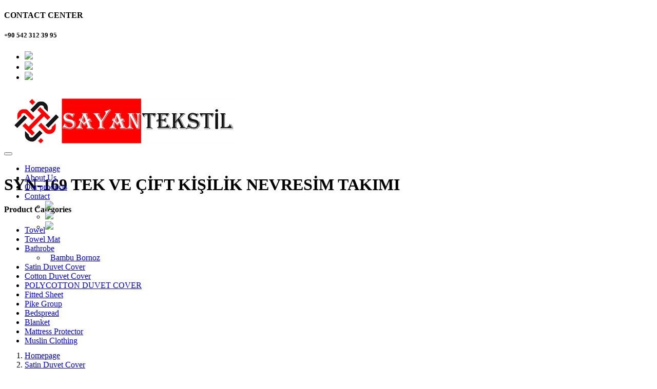

--- FILE ---
content_type: text/html; charset=UTF-8
request_url: https://sayantextile.com/syn-169-tek-ve-cift-kisilik-nevresim-takimi-1570108493.34102
body_size: 3886
content:
      
<!DOCTYPE html PUBLIC "-//W3C//DTD XHTML 1.0 Transitional//EN" "http://www.w3.org/TR/xhtml1/DTD/xhtml1-transitional.dtd">
<html lang="en" xml:lang="en" xmlns="http://www.w3.org/1999/xhtml">
<head>
    <meta charset="utf-8">
    <meta http-equiv="x-ua-compatible" content="ie=edge">    
    <title>Sayan Textile</title>
    <meta name="description" content="Sayan Textile">
    <!--<meta name="keywords" content="Sayan Textile">-->
    <meta name="viewport" content="width=device-width, initial-scale=1.0, maximum-scale=1.0, user-scalable=0">
    <meta name="robots" content="all,index,follow" />
    <meta name="googlebot" content="all,index,follow" />
    <meta name="msnbot" content="all,index,follow" />
    <meta name="Slurp" content="all,index,follow" />
    <meta name="Revisit-After" content="1 Days" />
    <meta name="Page-Type" content="Information" />
    <meta name="audience" lang="en" content="all" />
    <!--<meta name="Language" content="Turkish" />-->
    <meta http-equiv="expires" content="Yes"/>
    <meta http-equiv="ImageToolbar" content="No"/>
    <meta http-equiv="Content-Type" content="text/html;charset=UTF-8" />
    <meta name="author" content="Haşem Bilgi Teknolojileri Pazarlama Ve Ticaret Ltd. Şti." />
    <meta name="abstract"  content="Sayan Textile" />
    <meta name="content-language" content="en-EN" />    
    <link rel="alternate" href="http://sayantextile.com/syn-169-tek-ve-cift-kisilik-nevresim-takimi-1570108493.34102"  hreflang="en" />
    <link rel="canonical" href="http://sayantextile.com/syn-169-tek-ve-cift-kisilik-nevresim-takimi-1570108493.34102"/>
    <!-- sosyalmedya taglari -->
    <meta property="fb:app_id" content="966242223397117" />
    <meta property="og:url" content="http://sayantextile.com/syn-169-tek-ve-cift-kisilik-nevresim-takimi-1570108493.34102" />
    <meta property="og:description" content="Sayan Textile" />
    <meta property="og:image" content="https://sayantextile.com/resimler/urun/-1570108493.02551.jpg" />
    <meta property="og:type" content="website" />
    <meta property="og:site_name" content="Sayan Textile" />
    <meta property="og:title" content="Sayan Textile" />
    <meta property="og:image:width" content="765" />
    <meta property="og:image:height" content="375" />
    <meta name="twitter:card" content="summary" />
    <meta name="twitter:title" content="Sayan Textile" />
    <meta name="twitter:description" content="Sayan Textile" />
    <meta name="twitter:image" content="https://sayantextile.com/resimler/urun/-1570108493.02551.jpg" />    
    <link rel="icon" href="https://sayantextile.com/resimler/favicon.ico">
    <!-- sosyalmedya taglari -->

    <link href="https://sayantextile.com/public/temalar/default/assets/css/bootstrap.min.css" rel="stylesheet">      
    <link href="https://sayantextile.com/public/temalar/default/assets/css/formlar.css" rel="stylesheet">                  
    <link href="https://sayantextile.com/public/temalar/default/assets/css/style.css" rel="stylesheet">   
    <link rel="stylesheet" href="https://sayantextile.com/public/temalar/default/assets/form/select/css/bootstrap-select.css">    
    <link rel="stylesheet" type="text/css" href="https://sayantextile.com/public/temalar/default/assets/fancybox/css/jquery.fancybox.min.css" media="screen">
    <script src="https://sayantextile.com/public/temalar/default/assets/js/vendor/jquery-1.12.4.min.js"></script> 

    <link href="https://fonts.googleapis.com/css?family=Poppins:200,300,400,500,600,700" rel="stylesheet">


</head>
<body>
<!---Header Bölüm Başlangıç-->
<link href="https://sayantextile.com/public/temalar/default/assets/css/header.css" rel="stylesheet">

<nav id="top-nav-collapse" class=""> 

    <div class="navbar navbar-inverse navbar-fixed-top">
        <div class="container" style="position: relative;">
            <div class="row">

                <div class="ust_bolum hidden-xs hidden-sm">

                    <div class="iletisim">
                        <div class="icon hidden-xs hidden-sm"><i class="icon-headphones-2"></i></div>
                        <div class="basliks">
                            <h4>CONTACT CENTER</h4>
                            <h5>+90 542 312 39 95</h5>
                        </div>
                    </div>
                   
                    <ul class="listele">
                        <li>
                            <a target="_blank" href="http://www.facebook.com/"><img src="https://sayantextile.com/public/temalar/default/assets/img/facebook.png"/></a>
                        </li>
                        <li>
                            <a target="_blank" href="http://www.instagram.com/"><img src="https://sayantextile.com/public/temalar/default/assets/img/instagram.png"/></a>
                        </li>
                                                                        <li>
                            <a href="https://sayantextile.com/anasayfa"><img src="https://sayantextile.com/public/temalar/default/assets/img/tr.png"/></a>
                        </li>
                                            </ul> 

                </div>

                <div class="navbar-header"> 
                    <button type="button" class="navbar-toggle collapsed" data-toggle="collapse" data-target="#navbar" aria-expanded="false" aria-controls="navbar"> 
                        <span class="icon-menu-2"></span> 
                    </button> 
                    <a class="navbar-brand" href="https://sayantextile.com/homepage" title="Sayan Textile"> 
                        <img src="https://sayantextile.com/resimler/logo.png" alt="Sayan Textile" />
                    </a>
                </div> 
                <div id="navbar" class="navbar-collapse collapse" aria-expanded="false" style="height: 1px;"> 
                    <ul class="nav navbar-nav navbar-right"> 
                         
                               
                <li class="  ">
                    <a href="https://sayantextile.com/homepage"  >Homepage </a>
                                                        
                </li>
                    
                <li class="  ">
                    <a href="https://sayantextile.com/about-us/corporate"  >About Us </a>
                                                        
                </li>
                    
                <li class="  ">
                    <a href="https://sayantextile.com/towel"  target="_self">Our products </a>
                                                        
                </li>
                    
                <li class="  ">
                    <a href="https://sayantextile.com/contact"  >Contact </a>
                                                        
                </li>
             
                        <ul class="listele2 hidden-xl hidden-md hidden-lg">
                        <li>
                            <a target="_blank" href="http://www.facebook.com/"><img src="https://sayantextile.com/public/temalar/default/assets/img/facebook.png"/></a>
                        </li>
                        <li>
                            <a target="_blank" href="http://www.instagram.com/"><img src="https://sayantextile.com/public/temalar/default/assets/img/instagram.png"/></a>
                        </li>
                                                                        <li>
                            <a href="https://sayantextile.com/anasayfa"><img src="https://sayantextile.com/public/temalar/default/assets/img/tr.png"/></a>
                        </li>
                                            </ul> 
                    </ul> 
                </div>

            </div>
        </div>
    </div> 

</nav>

<script type="text/javascript">$(window).scroll(function(){$(".navbar").offset().top>50?$("#top-nav-collapse").addClass("top-nav-collapse"):$("#top-nav-collapse").removeClass("top-nav-collapse")});</script>
                    <div class="icerik_baslik">
    <div class="container">
        <div class="row">
            <h1>SYN-169  TEK VE ÇİFT KİŞİLİK NEVRESİM TAKIMI</h1>
        </div>
    </div>
</div>




<section class="icerik-section icerik_sol_menu10">
        <div class="container">
            <div class="row">
                <div class="col-md-3 col-sm-12 col-xs-12">
                    <div class="solbolum">
                        <h4 class="solbaslik">Product Categories</h4>
        <div class="solmenu menu-akordiyon">
            
                                        <ul>
                                    <li class="" style="padding-left: 0px;">
                        <a href="https://sayantextile.com/towel">
                                                        Towel                        </a>
                                            </li>
                                    <li class="" style="padding-left: 0px;">
                        <a href="https://sayantextile.com/towel-mat">
                                                        Towel Mat                        </a>
                                            </li>
                                    <li class="" style="padding-left: 0px;">
                        <a href="https://sayantextile.com/bathrobe">
                            <i style="display: none;" class="fa fa-angle-right" ></i>                            Bathrobe                        </a>
                                    <ul>
                                    <li class="" style="padding-left: 10px;">
                        <a href="https://sayantextile.com/bathrobe/bambu-bornoz-1568902820-43512">
                                                        Bambu Bornoz                        </a>
                                            </li>
                            </ul>
                                </li>
                                    <li class="active" style="padding-left: 0px;">
                        <a href="https://sayantextile.com/satin-duvet-cover">
                                                        Satin Duvet Cover                        </a>
                                            </li>
                                    <li class="" style="padding-left: 0px;">
                        <a href="https://sayantextile.com/cotton-duvet-cover">
                                                        Cotton Duvet Cover                        </a>
                                            </li>
                                    <li class="" style="padding-left: 0px;">
                        <a href="https://sayantextile.com/polycotton-duvet-cover">
                                                        POLYCOTTON DUVET COVER                        </a>
                                            </li>
                                    <li class="" style="padding-left: 0px;">
                        <a href="https://sayantextile.com/fitted-sheet">
                                                        Fitted Sheet                        </a>
                                            </li>
                                    <li class="" style="padding-left: 0px;">
                        <a href="https://sayantextile.com/pike-group">
                                                        Pike Group                        </a>
                                            </li>
                                    <li class="" style="padding-left: 0px;">
                        <a href="https://sayantextile.com/bedspread">
                                                        Bedspread                        </a>
                                            </li>
                                    <li class="" style="padding-left: 0px;">
                        <a href="https://sayantextile.com/blanket">
                                                        Blanket                        </a>
                                            </li>
                                    <li class="" style="padding-left: 0px;">
                        <a href="https://sayantextile.com/mattress-protector">
                                                        Mattress Protector                        </a>
                                            </li>
                                    <li class="" style="padding-left: 0px;">
                        <a href="https://sayantextile.com/muslin-clothing">
                                                        Muslin Clothing                        </a>
                                            </li>
                            </ul>
            

            <script type="text/javascript">
                $(document).ready(function () {
                    /*
                    $(".menu-akordiyon a").click(function () {
                        $(this).parent("li").children("ul").slideUp("600");
                        if ($(this).next("ul").css("display") == 'none') {
                            $(this).next("ul").slideDown("600");
                        }
                    });

                    $(".menu-akordiyon li.active").parents('ul').css('display','block');
                    */
                });
            </script>
        </div>
                    </div>
                </div>
                <div class="col-lg-9 col-md-9 col-sm-12 col-xs-12">
                            <ol style="float: left;margin-top: -5px;" class="breadcrumb" itemscope="" itemtype="http://schema.org/BreadcrumbList">
            <li itemprop="itemListElement" itemscope="" itemtype="http://schema.org/ListItem">
                <a itemprop="item" href="https://sayantextile.com/homepage">                    
                    <span itemprop="name">Homepage</span> 
                    <span class="ayrac"></span> 
                    <meta itemprop="position" content="1">    
                </a>
            </li>
                          <li itemprop="itemListElement" itemscope="" itemtype="http://schema.org/ListItem">
                <a href="https://sayantextile.com/satin-duvet-cover">
                    <span itemprop="name">Satin Duvet Cover</span> 
                    <span class="ayrac"></span> 
                    <meta itemprop="position" content="2">    
                </a>
            </li>
            <li itemprop="itemListElement" itemscope="" itemtype="http://schema.org/ListItem" class="active">
                <span itemprop="name">SYN-169  TEK VE ÇİFT KİŞİLİK NEVRESİM TAKIMI</span> 
                <span class="ayrac"></span> 
                <meta itemprop="position" content="3">  
            </li>
                    </ol>
        
                     <div class="row">
                        <div class="urundetay_listesi">
                            <div class="col-lg-6 col-md-6 col-sm-6 col-xs-12">
                                <div class="resim">
                                    <a data-fancybox="gallery" data-srcset="" data-width="" data-height="" data-caption="" href="https://sayantextile.com/resimler/urun/-1570108493.02551.jpg"> 
                                        <img alt="SYN-169  TEK VE ÇİFT KİŞİLİK NEVRESİM TAKIMI" src="https://sayantextile.com/resimler/urun/-1570108493.02551.jpg" class="img-responsive">
                                    </a>
                                </div>
                            </div> 
                        <div class="col-lg-6 col-md-6 col-sm-6 col-xs-12">
                            <div class="yazi"> 
                                <h1>SYN-169  TEK VE ÇİFT KİŞİLİK NEVRESİM TAKIMI</h1>
                                <p></p>
                            </div>  
                        </div>
                        </div>
                    </div>
                    <div class="coklu_resimler">
                        <div class="row">
                                                                                    <div class="clear"></div>
                        </div>
                    </div> 
                                  
                              </div>
            </div>
        </div>
</section>
                              
<!---Footer Bölüm Başlangıç-->
<link href="https://sayantextile.com/public/temalar/default/assets/css/footer.css" rel="stylesheet">
<div class="footer_genel">
    <div class="container">
        <div class="row">

            <div class="col-xs-12 col-sm-12 col-md-6">
                <div class="footer_listele">
                	<div style="border:1px solid #ccc" class="iconlar">
                    <div class="icon"><i class="licon-map-marker" aria-hidden="true"></i></div>
                    <div class="baslik">Address</div>
                    <div class="yazi">Kale Mh. 518 Sk. Demokrasi Cd. No:1/A Pamukkale / DENİZLİ</div>
                   </div>
                </div>
            </div>
            
            <div class="col-xs-12 col-sm-12 col-md-6">
                <div class="footer_listele">
                <div style="border:1px solid #ccc" class="iconlar">
                    <div class="icon"><i class="licon-telephone" aria-hidden="true"></i></div>
                    <div class="baslik">Phone - E-Mail</div>
                    <div class="yazi">+90 542 312 39 95<br/><a style="text-decoration:none;color:#fff;" href="mailto:info@sayantekstil.com">info@sayantekstil.com</a></div>
                </div>
                </div>
            </div>

            <div class="col-xs-12 col-sm-12 col-md-12 hidden">
                <div class="footer_listele">
                    <ul class="sosyal2">
                        <li><a target="_blank" href="http://www.facebook.com/}"><i class="fa fa-facebook" aria-hidden="true"></i></a></li>
                        <li><a target="_blank" href="http://www.twitter.com/}"><i class="fa fa-twitter" aria-hidden="true"></i></a></li>
                        <li><a target="_blank" href="http://www.instagram.com/}"><i class="fa fa-instagram" aria-hidden="true"></i></a></li>
                    </ul>
                </div>
            </div>
        </div>
    </div>
    <div class="footer_bottom">
        <div class="container">
             © 2026 Sayan Textile  <a target="_blank" href="http://hasem.com.tr/">Haşem Bilgi Teknolojileri Pazarlama Ve Ticaret Ltd. Şti.</a>
        </div>
    </div>
</div>
        <div class="modalgetir"></div>
        <!-- Scriptler -->
            <script src="https://sayantextile.com/public/temalar/default/assets/js/bootstrap.min.js"></script>
            <script src="https://sayantextile.com/public/temalar/default/assets/fancybox/js/jquery.fancybox.min.js"></script>
            <link rel="stylesheet" href="https://sayantextile.com/public/temalar/default/assets/font/demo-files/demo.css">
            <link rel="stylesheet" href="https://sayantextile.com/public/temalar/default/assets/font/demo-files/fontello.css">            
            <style type="text/css">
            @font-face {
                font-family: 'Linearicons';
                src: url('https://sayantextile.com/public/temalar/default/assets/font/Linearicons.ttf') format('truetype');
                font-weight: normal;
                font-style: normal;
            }
            @font-face {
                font-family: 'fontello';
                src: url('https://sayantextile.com/public/temalar/default/assets/font/alarm9dd3.eot?11759646');
                src: url('https://sayantextile.com/public/temalar/default/assets/font/alarm9dd3.eot?11759646#iefix') format('embedded-opentype'),
                url('https://sayantextile.com/public/temalar/default/assets/font/alarm9dd3.woff?11759646') format('woff'),
                url('https://sayantextile.com/public/temalar/default/assets/font/alarm9dd3.ttf?11759646') format('truetype'),
                url('https://sayantextile.com/public/temalar/default/assets/font/alarm9dd3.svg?11759646#alarm') format('svg');
                font-weight: normal;
                font-style: normal;
            }
            </style>        
            <script src="https://sayantextile.com/public/temalar/default/assets/form/select/js/bootstrap-select.js"></script>
            <script src="https://sayantextile.com/public/temalar/default/assets/form/fileselect/fileselect.js"></script>        
            <link href="https://maxcdn.bootstrapcdn.com/font-awesome/4.7.0/css/font-awesome.min.css" rel="stylesheet" integrity="sha384-wvfXpqpZZVQGK6TAh5PVlGOfQNHSoD2xbE+QkPxCAFlNEevoEH3Sl0sibVcOQVnN" crossorigin="anonymous">
            <script src="https://sayantextile.com/public/temalar/default/assets/input-mask/jquery.inputmask.js"></script>
            <script src="https://sayantextile.com/public/temalar/default/assets/input-mask/jquery.inputmask.date.extensions.js"></script>
            <script src="https://sayantextile.com/public/temalar/default/assets/input-mask/jquery.inputmask.extensions.js">
            </script> <script type="text/javascript">
                 $('[data-mask]').inputmask();
            </script>
            <link rel="stylesheet" href="https://sayantextile.com/public/eklentiler/datepicker/css/bootstrap-datepicker.min.css">
            <script type="text/javascript" src="https://sayantextile.com/public/eklentiler/datepicker/js/bootstrap-datepicker.min.js"></script>
            <script type="text/javascript" src="https://sayantextile.com/public/eklentiler/datepicker/locales/bootstrap-datepicker.tr.min.js"></script>
            <script type="text/javascript">
                /* Datepicker bootstrap */

                $(function() { "use strict";
                    $('.bootstrap-datepicker').datepicker({
                        format: 'dd-mm-yyyy',
                        weekStart: 1,
                        changeYear: false,
                        startDate: "-80:+0",
                        language: "tr",
                        //daysOfWeekDisabled: "0,6",
                        //daysOfWeekHighlighted: "0,6",
                        todayHighlight: true,
                        autoclose:true
                    });
                });

            </script>
            <!-- Scriptler -->     
        
        
</body>
</html>
